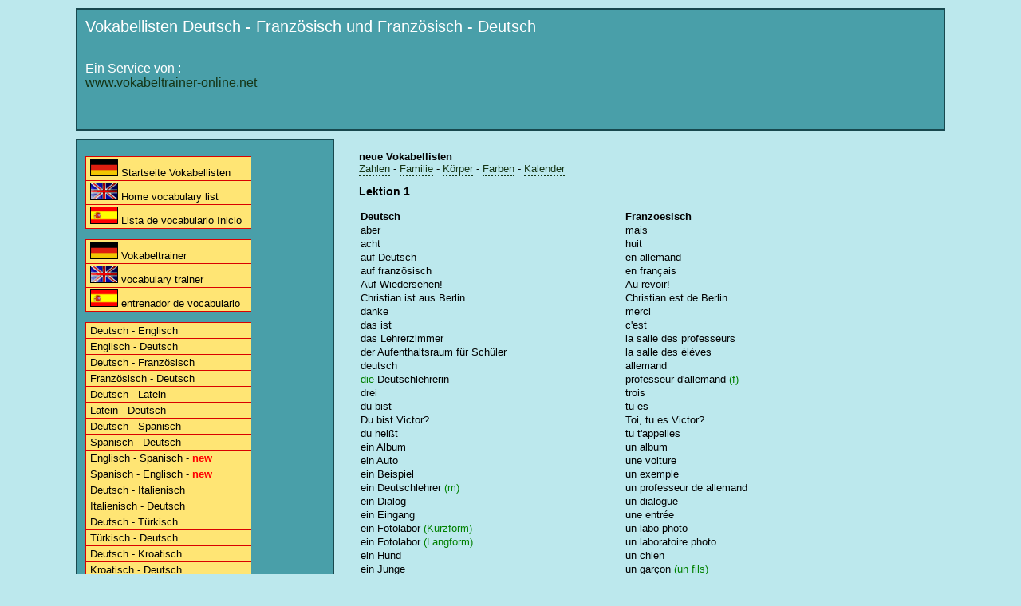

--- FILE ---
content_type: text/html; charset=UTF-8
request_url: http://www.kochhome.de/cgi-bin/baseportal.pl?htx=/vokabeltrainer/vokabelliste&ziel=braun&riz=1&sprache_t=deu&spr_u=&spr=fr&sortz=8&Lektion=1&Thema2=&was=det
body_size: 3581
content:
<!DOCTYPE html PUBLIC "-//W3C//DTD XHTML 1.0 Transitional//EN" "http://www.w3.org/TR/xhtml1/DTD/xhtml1-transitional.dtd">


<html><head>
<meta http-equiv='Content-Type' content='text/html; charset=utf-8'><title>Vokabellisten Deutsch - Französisch und Französisch - Deutsch</title>
<meta name="KeyWords" content="Vokabeltrainer, Vokabeln, kostenlos, Schule, Sch�ler, Lehrer, lernen, �ben, pauken, Englisch, Deutsch, Spanisch, Italienisch, Franz�sisch, Russisch,Latein, Lateinisch, T�rkisch,Japanisch,Chinesisch,Kroatisch, Sprachtrainer, Vokabellisten, Schulvokabeln" />

<meta name="Description" content="Vokabellisten des Vokabeltrainers www.vokabeltrainer-online.net" />


<link href="http://www.vokabeltrainer-online.net/vl-css-2.css" rel="stylesheet" type="text/css" media="screen" />


</head>

<body id="startseite">
<div id="wrapper">

<div id="kopfbereich">

<div class="skiplink"><a href="#textbereich">Zum Inhalt springen</a></div>


<div class='kopftext'>Vokabellisten Deutsch - Französisch und Französisch - Deutsch</div><div class='kopftext3'>Ein Service von : <br><a  target='_blank' href='http://www.vokabeltrainer-online.net'>www.vokabeltrainer-online.net</a> </div>


<div class='kopfwerbung'>

<script type="text/javascript"><!--
google_ad_client = "ca-pub-9255734212500587";
/* vl o 728x90 */
google_ad_slot = "5205008046";
google_ad_width = 728;
google_ad_height = 90;
//-->
</script>
<script type="text/javascript"
src="http://pagead2.googlesyndication.com/pagead/show_ads.js">
</script>

</div>


</div> <!-- Ende kopfbereich -->




<div id="navibereich">






<ul>


    <li><a target="_top" href="http://www.kochhome.de/cgi-bin/baseportal.pl?htx=/vokabeltrainer/vokabelliste&ziel=braun&riz=1&sprache_t=deu&spr_u=&sprache_t_n=deu">
    <img border="1" src="http://www.vokabeltrainer-online.net/deutschland.jpg" width="33" height="20" alt="Deutsche Oberfl�che">  Startseite Vokabellisten</a></li>

    <li><a target="_top" href="http://www.kochhome.de/cgi-bin/baseportal.pl?htx=/vokabeltrainer/vokabelliste&ziel=braun&riz=1&sprache_t=deu&spr_u=&sprache_t_n=en">
    <img border="1" src="http://www.vokabeltrainer-online.net/eng.gif" width="33" height="20" alt="Englische Oberfl�che">  Home vocabulary list</a></li>

    <li><a target="_top" href="http://www.kochhome.de/cgi-bin/baseportal.pl?htx=/vokabeltrainer/vokabelliste&ziel=braun&riz=1&sprache_t=deu&spr_u=&sprache_t_n=sp&spr=uni&spr_u=uni_eng_spa">
    <img border="1" src="http://www.vokabeltrainer-online.net/spanien.gif" width="33" height="20" alt="Spanische Oberfl�che">  Lista de vocabulario Inicio</a></li>


</ul>

<ul>


  <li><a target="_self" href="http://www.vokabeltrainer-online.net"><img border="1" src="http://www.vokabeltrainer-online.net/deutschland.jpg" width="33" height="20" >  Vokabeltrainer</a></li>
  <li><a target="_self" href="http://www.vocabulary-trainer-online.com"><img border="1" src="http://www.vokabeltrainer-online.net/eng.gif" width="33" height="20" alt="Englische Oberfl�che">  vocabulary trainer</a></li>
  <li><a target="_self" href="http://www.vocabulary-trainer-online.com/index-en-sp.html"><img border="1" src="http://www.vokabeltrainer-online.net/spanien.gif" width="33" height="20" alt="Spanische Oberfl�che">  entrenador de vocabulario</a></li>



</ul>



<ul>
    <li><a target="_self" href="http://www.kochhome.de/cgi-bin/baseportal.pl?htx=/vokabeltrainer/vokabelliste&ziel=braun&riz=1&sprache_t=deu&spr_u=&spr=en&spr_u_n=l&riz2=5">Deutsch - Englisch</a></li>
    <li><a target="_self" href="http://www.kochhome.de/cgi-bin/baseportal.pl?htx=/vokabeltrainer/vokabelliste&ziel=braun&riz=1&sprache_t=deu&spr_u=&spr=en&spr_u_n=l&riz2=4">Englisch - Deutsch</a></li>
    <li><a target="_self" href="http://www.kochhome.de/cgi-bin/baseportal.pl?htx=/vokabeltrainer/vokabelliste&ziel=braun&riz=1&sprache_t=deu&spr_u=&spr=fr&spr_u_n=l&riz2=5">Deutsch - Französisch</a></li>
    <li><a target="_self" href="http://www.kochhome.de/cgi-bin/baseportal.pl?htx=/vokabeltrainer/vokabelliste&ziel=braun&riz=1&sprache_t=deu&spr_u=&spr=fr&spr_u_n=l&riz2=4">Französisch - Deutsch</a></li>
    <li><a target="_self" href="http://www.kochhome.de/cgi-bin/baseportal.pl?htx=/vokabeltrainer/vokabelliste&ziel=braun&riz=1&sprache_t=deu&spr_u=&spr=lat&spr_u_n=l&riz2=5">Deutsch - Latein</a></li>
    <li><a target="_self" href="http://www.kochhome.de/cgi-bin/baseportal.pl?htx=/vokabeltrainer/vokabelliste&ziel=braun&riz=1&sprache_t=deu&spr_u=&spr=lat&spr_u_n=l&riz2=4">Latein - Deutsch</a></li>
    <li><a target="_self" href="http://www.kochhome.de/cgi-bin/baseportal.pl?htx=/vokabeltrainer/vokabelliste&ziel=braun&riz=1&sprache_t=deu&spr_u=&spr=sp&spr_u_n=l&riz2=5">Deutsch - Spanisch</a></li>
    <li><a target="_self" href="http://www.kochhome.de/cgi-bin/baseportal.pl?htx=/vokabeltrainer/vokabelliste&ziel=braun&riz=1&sprache_t=deu&spr_u=&spr=sp&spr_u_n=l&riz2=4">Spanisch - Deutsch</a></li>

    <li><a target="_self" href="http://www.kochhome.de/cgi-bin/baseportal.pl?htx=/vokabeltrainer/vokabelliste&ziel=braun&riz=1&sprache_t=deu&spr_u=&spr=uni&spr_u_n=uni-eng-spa&riz2=5">Englisch - Spanisch - <b><font color="#FF0000">new</font></b></a></li>
    <li><a target="_self" href="http://www.kochhome.de/cgi-bin/baseportal.pl?htx=/vokabeltrainer/vokabelliste&ziel=braun&riz=1&sprache_t=deu&spr_u=&spr=uni&spr_u_n=uni-eng-spa-r&riz2=4">Spanisch - Englisch - <b><font color="#FF0000">new</font></b></a></li>

    <li><a target="_self" href="http://www.kochhome.de/cgi-bin/baseportal.pl?htx=/vokabeltrainer/vokabelliste&ziel=braun&riz=1&sprache_t=deu&spr_u=&spr=it&spr_u_n=l&riz2=5">Deutsch - Italienisch</a></li>
    <li><a target="_self" href="http://www.kochhome.de/cgi-bin/baseportal.pl?htx=/vokabeltrainer/vokabelliste&ziel=braun&riz=1&sprache_t=deu&spr_u=&spr=it&spr_u_n=l&riz2=4">Italienisch - Deutsch</a></li>
    <li><a target="_self" href="http://www.kochhome.de/cgi-bin/baseportal.pl?htx=/vokabeltrainer/vokabelliste&ziel=braun&riz=1&sprache_t=deu&spr_u=&spr=tue&spr_u_n=l&riz2=5">Deutsch - Türkisch</a></li>
    <li><a target="_self" href="http://www.kochhome.de/cgi-bin/baseportal.pl?htx=/vokabeltrainer/vokabelliste&ziel=braun&riz=1&sprache_t=deu&spr_u=&spr=tue&spr_u_n=l&riz2=4">Türkisch - Deutsch</a></li>
    <li><a target="_self" href="http://www.kochhome.de/cgi-bin/baseportal.pl?htx=/vokabeltrainer/vokabelliste&ziel=braun&riz=1&sprache_t=deu&spr_u=&spr=kro&spr_u_n=l&riz2=5">Deutsch - Kroatisch</a></li>
    <li><a target="_self" href="http://www.kochhome.de/cgi-bin/baseportal.pl?htx=/vokabeltrainer/vokabelliste&ziel=braun&riz=1&sprache_t=deu&spr_u=&spr=kro&spr_u_n=l&riz2=4">Kroatisch - Deutsch</a></li>



    <li><a target="_self" href="http://www.kochhome.de/cgi-bin/baseportal.pl?htx=/vokabeltrainer/vokabelliste&ziel=braun&riz=1&sprache_t=deu&spr_u=&spr=uni&spr_u_n=uni-deu-por&riz2=5">Deutsch - Portugiesisch</a></li>
    <li><a target="_self" href="http://www.kochhome.de/cgi-bin/baseportal.pl?htx=/vokabeltrainer/vokabelliste&ziel=braun&riz=1&sprache_t=deu&spr_u=&spr=uni&spr_u_n=uni-deu-por-r&riz2=4">Portugiesisch - Deutsch</a></li>




    <li><a target="_self" href="http://www.kochhome.de/cgi-bin/baseportal.pl?htx=/vokabeltrainer/vokabelliste&ziel=braun&riz=1&sprache_t=deu&spr_u=&spr=jap&spr_u_n=l&riz2=5">Deutsch - Japanisch</a></li>
    <li><a target="_self" href="http://www.kochhome.de/cgi-bin/baseportal.pl?htx=/vokabeltrainer/vokabelliste&ziel=braun&riz=1&sprache_t=deu&spr_u=&spr=jap&spr_u_n=l&riz2=4">Japanisch - Deutsch</a></li>
    <li><a target="_self" href="http://www.kochhome.de/cgi-bin/baseportal.pl?htx=/vokabeltrainer/vokabelliste&ziel=braun&riz=1&sprache_t=deu&spr_u=&spr=chi&spr_u_n=l&riz2=5">Deutsch - Chinesisch</a></li>
    <li><a target="_self" href="http://www.kochhome.de/cgi-bin/baseportal.pl?htx=/vokabeltrainer/vokabelliste&ziel=braun&riz=1&sprache_t=deu&spr_u=&spr=chi&spr_u_n=l&riz2=4">Chinesisch - Deutsch</a></li>
    <li><a target="_self" href="http://www.kochhome.de/cgi-bin/baseportal.pl?htx=/vokabeltrainer/vokabelliste&ziel=braun&riz=1&sprache_t=deu&spr_u=&spr=ru&spr_u_n=l&riz2=5">Deutsch - Russisch</a></li>
    <li><a target="_self" href="http://www.kochhome.de/cgi-bin/baseportal.pl?htx=/vokabeltrainer/vokabelliste&ziel=braun&riz=1&sprache_t=deu&spr_u=&spr=ru&spr_u_n=l&riz2=4">Russisch - Deutsch</a></li>
</ul>


<script async src="//pagead2.googlesyndication.com/pagead/js/adsbygoogle.js"></script>
<!-- vl l neu -->
<ins class="adsbygoogle"
     style="display:inline-block;width:336px;height:280px"
     data-ad-client="ca-pub-9255734212500587"
     data-ad-slot="6517025647"></ins>
<script>
(adsbygoogle = window.adsbygoogle || []).push({});
</script>


</div> <!-- Ende navibereich -->

<div id="textbereich">


<h4>neue Vokabellisten</h4>

<p>

<a target="_blank" href="http://www.vocabulary-trainer-online.com/vocabulary-numbers.htm">Zahlen</a> -
<a target="_blank" href="http://www.vocabulary-trainer-online.com/vocabulary-family.htm">Familie</a> -
<a target="_blank" href="http://www.vocabulary-trainer-online.com/vocabulary-body.htm">K&#246;rper</a> - 
<a target="_blank" href="http://www.vocabulary-trainer-online.com/vocabulary-colors.htm">Farben</a> -
<a target="_blank" href="http://www.vocabulary-trainer-online.com/vocabulary-calendar.htm">Kalender</a>


</p>

<table border="0" cellpadding="0" cellspacing="0" style="border-collapse: collapse"  width="100%">
  <tr>
 <td valign="top" width="570">







<h3>Lektion 1</h3>

<!-- Tabelle Detail Anfang -->  

<table width="100%" cellpadding="3" align="center" border="0">


<tr><td><strong>Deutsch</strong></td><td><strong>Franzoesisch</strong></td></tr>  <tr>

    <td valign="top">
aber</td><td valign='top'>mais</td></tr>  <tr>

    <td valign="top">
acht</td><td valign='top'>huit</td></tr>  <tr>

    <td valign="top">
auf Deutsch</td><td valign='top'>en allemand</td></tr>  <tr>

    <td valign="top">
auf französisch</td><td valign='top'>en français</td></tr>  <tr>

    <td valign="top">
Auf Wiedersehen!</td><td valign='top'>Au revoir!</td></tr>  <tr>

    <td valign="top">
Christian ist aus Berlin.</td><td valign='top'>Christian est de Berlin.</td></tr>  <tr>

    <td valign="top">
danke</td><td valign='top'>merci</td></tr>  <tr>

    <td valign="top">
das ist</td><td valign='top'>c'est</td></tr>  <tr>

    <td valign="top">
das Lehrerzimmer</td><td valign='top'>la salle des professeurs</td></tr>  <tr>

    <td valign="top">
der Aufenthaltsraum für Schüler</td><td valign='top'>la salle des élèves</td></tr>  <tr>

    <td valign="top">
deutsch</td><td valign='top'>allemand</td></tr>  <tr>

    <td valign="top">
<font color='#008000'>die </font>Deutschlehrerin</td><td valign='top'>professeur d'allemand<font color='#008000'> (f)</font></td></tr>  <tr>

    <td valign="top">
drei</td><td valign='top'>trois</td></tr>  <tr>

    <td valign="top">
du bist</td><td valign='top'>tu es</td></tr>  <tr>

    <td valign="top">
Du bist Victor?</td><td valign='top'>Toi, tu es Victor?</td></tr>  <tr>

    <td valign="top">
du heißt</td><td valign='top'>tu t'appelles</td></tr>  <tr>

    <td valign="top">
ein Album</td><td valign='top'>un album</td></tr>  <tr>

    <td valign="top">
ein Auto</td><td valign='top'>une voiture</td></tr>  <tr>

    <td valign="top">
ein Beispiel</td><td valign='top'>un exemple</td></tr>  <tr>

    <td valign="top">
ein Deutschlehrer<font color='#008000'> (m)</font></td><td valign='top'>un professeur de allemand</td></tr>  <tr>

    <td valign="top">
ein Dialog</td><td valign='top'>un dialogue</td></tr>  <tr>

    <td valign="top">
ein Eingang</td><td valign='top'>une entrée</td></tr>  <tr>

    <td valign="top">
ein Fotolabor<font color='#008000'> (Kurzform)</font></td><td valign='top'>un labo photo</td></tr>  <tr>

    <td valign="top">
ein Fotolabor<font color='#008000'> (Langform)</font></td><td valign='top'>un laboratoire photo</td></tr>  <tr>

    <td valign="top">
ein Hund</td><td valign='top'>un chien</td></tr>  <tr>

    <td valign="top">
ein Junge</td><td valign='top'>un garçon<font color='#008000'> (un fils)</font></td></tr>  <tr>

    <td valign="top">
ein Lehrer</td><td valign='top'>un professeur</td></tr>  <tr>

    <td valign="top">
ein Reim</td><td valign='top'>une rime</td></tr>  <tr>

    <td valign="top">
ein Schuldirektor</td><td valign='top'>un principal</td></tr>  <tr>

    <td valign="top">
ein Sekretariat</td><td valign='top'>un secrétariat</td></tr>  <tr>

    <td valign="top">
ein Spiel</td><td valign='top'>un jeu</td></tr>  <tr>

    <td valign="top">
ein Spiel mit Lauten</td><td valign='top'>un jeu de sons</td></tr>  <tr>

    <td valign="top">
ein Text</td><td valign='top'>un texte</td></tr>  <tr>

    <td valign="top">
ein Vorname</td><td valign='top'>un prénom</td></tr>  <tr>

    <td valign="top">
ein Wort</td><td valign='top'>un mot</td></tr>  <tr>

    <td valign="top">
ein Wortspiel</td><td valign='top'>un jeu de mots</td></tr>  <tr>

    <td valign="top">
eine Bibliothek</td><td valign='top'>une bibliothèque</td></tr>  <tr>

    <td valign="top">
eine Dusche</td><td valign='top'>une douche</td></tr>  <tr>

    <td valign="top">
eine Frage</td><td valign='top'>une question</td></tr>  <tr>

    <td valign="top">
eine Kantine</td><td valign='top'>une cantine</td></tr>  <tr>

    <td valign="top">
eine Klasse</td><td valign='top'>une classe</td></tr>  <tr>

    <td valign="top">
eine Strategie</td><td valign='top'>une stratégie</td></tr>  <tr>

    <td valign="top">
eine Szene</td><td valign='top'>une scène</td></tr>  <tr>

    <td valign="top">
eine Turnhalle</td><td valign='top'>un gymnase</td></tr>  <tr>

    <td valign="top">
eins</td><td valign='top'>un</td></tr>  <tr>

    <td valign="top">
Es geht mir gut.</td><td valign='top'>Ça va bien.</td></tr>  <tr>

    <td valign="top">
Es geht schlecht.</td><td valign='top'>Ça va mal.</td></tr>  <tr>

    <td valign="top">
etwas finden</td><td valign='top'>trouver quelque chose</td></tr>  <tr>

    <td valign="top">
französisch</td><td valign='top'>français</td></tr>  <tr>

    <td valign="top">
Frau ...</td><td valign='top'>Madame ...</td></tr>  <tr>

    <td valign="top">
Fräulein</td><td valign='top'>Mademoiselle</td></tr>  <tr>

    <td valign="top">
fünf</td><td valign='top'>cinq</td></tr>  <tr>

    <td valign="top">
Guten Tag!<font color='#008000'> (zu einer Frau)</font></td><td valign='top'>Bonjour madame!</td></tr>  <tr>

    <td valign="top">
Guten Tag!<font color='#008000'> (zu einem Mann)</font></td><td valign='top'>Bonjour monsieur!</td></tr>  <tr>

    <td valign="top">
Hallo!</td><td valign='top'>Salut!</td></tr>  <tr>

    <td valign="top">
hier ist</td><td valign='top'>voici</td></tr>  <tr>

    <td valign="top">
ich bin</td><td valign='top'>je suis</td></tr>  <tr>

    <td valign="top">
Ich bin aus Paris.</td><td valign='top'>Je suis de Paris.</td></tr>  <tr>

    <td valign="top">
ich heiße</td><td valign='top'>je m'appelle</td></tr>  <tr>

    <td valign="top">
Ich heiße Thomas!</td><td valign='top'>Moi, je m'appelle Thomas!</td></tr>  <tr>

    <td valign="top">
in Paris</td><td valign='top'>à Paris</td></tr>  <tr>

    <td valign="top">
ja</td><td valign='top'>oui</td></tr>  <tr>

    <td valign="top">
Katze</td><td valign='top'>chat</td></tr>  <tr>

    <td valign="top">
Klang</td><td valign='top'>son<font color='#008000'> (Substantiv)</font></td></tr>  <tr>

    <td valign="top">
Lektion</td><td valign='top'>leçon</td></tr>  <tr>

    <td valign="top">
merkwürdig</td><td valign='top'>bizarre</td></tr>  <tr>

    <td valign="top">
mit</td><td valign='top'>avec</td></tr>  <tr>

    <td valign="top">
Na ja!<font color='#008000'> (umgangssprachlich)</font></td><td valign='top'>Bof!</td></tr>  <tr>

    <td valign="top">
nein</td><td valign='top'>non</td></tr>  <tr>

    <td valign="top">
nett<font color='#008000'> (kurze Form)</font></td><td valign='top'>sympa</td></tr>  <tr>

    <td valign="top">
neun</td><td valign='top'>neuf</td></tr>  <tr>

    <td valign="top">
Null</td><td valign='top'>zéro</td></tr>  <tr>

    <td valign="top">
Papa</td><td valign='top'>papa</td></tr>  <tr>

    <td valign="top">
<font color='#008000'>die </font>Praxis</td><td valign='top'>pratique</td></tr>  <tr>

    <td valign="top">
Pst!</td><td valign='top'>Chut!</td></tr>  <tr>

    <td valign="top">
<font color='#008000'>die </font>Sanitäranlagen</td><td valign='top'><font color='#008000'>les </font>sanitaires</td></tr>  <tr>

    <td valign="top">
sechs</td><td valign='top'>six</td></tr>  <tr>

    <td valign="top">
sieben</td><td valign='top'>sept</td></tr>  <tr>

    <td valign="top">
Sieh mal da</td><td valign='top'>Tiens</td></tr>  <tr>

    <td valign="top">
<font color='#008000'>die </font>Stille</td><td valign='top'><font color='#008000'>le </font>silence</td></tr>  <tr>

    <td valign="top">
<font color='#008000'>die </font>Tochter</td><td valign='top'>fille</td></tr>  <tr>

    <td valign="top">
<font color='#008000'>die </font>Toilette</td><td valign='top'><font color='#008000'>la </font>toilette</td></tr>  <tr>

    <td valign="top">
Und du?</td><td valign='top'>Et toi?</td></tr>  <tr>

    <td valign="top">
vier</td><td valign='top'>quatre</td></tr>  <tr>

    <td valign="top">
weiterführende Schule<font color='#008000'> (11 - 15 Jahre)</font></td><td valign='top'>collège</td></tr>  <tr>

    <td valign="top">
Wer ist das?</td><td valign='top'>Qui est-ce?</td></tr>  <tr>

    <td valign="top">
wie<font color='#008000'> (leitet indirekten Fragesatz ein)</font></td><td valign='top'>comment</td></tr>  <tr>

    <td valign="top">
Wie geht's?</td><td valign='top'>Ça va?</td></tr>  <tr>

    <td valign="top">
Wie heißt du?</td><td valign='top'>Tu t'appelles comment?</td></tr>  <tr>

    <td valign="top">
Wie heißt du?</td><td valign='top'>Comment t'appelles-tu?</td></tr>  <tr>

    <td valign="top">
Willkommen!</td><td valign='top'>Bienvenue!</td></tr>  <tr>

    <td valign="top">
zehn</td><td valign='top'>dix</td></tr>  <tr>

    <td valign="top">
zusammen</td><td valign='top'>ensemble</td></tr>  <tr>

    <td valign="top">
zwei</td><td valign='top'>deux</td></tr></table>





    
<p align="center">
Ein Service von :<br>
<a href="http://www.vokabeltrainer-online.net">www.vokabeltrainer-online.net</a><br>
<a href="http://www.vocabulary-trainer-online.com">www.vocabulary-trainer-online.com</a>


</p>













    </td>

        <td valign="top"  width="160">


        
<script type="text/javascript"><!--
google_ad_client = "ca-pub-9255734212500587";
/* Vokabelliste rechts */
google_ad_slot = "4350499465";
google_ad_width = 160;
google_ad_height = 600;
//-->
</script>
<script type="text/javascript"
src="http://pagead2.googlesyndication.com/pagead/show_ads.js">
</script>

     
</td>


  </tr>
</table>
<!-- Haupttabelle  Ende --> 












</div> <!-- Ende Starttext -->

</div> <!-- Ende textbereich -->


</div> <!-- Ende wrapper -->

<script type="text/javascript"><!--
 amzn_cl_tag="bruckenbau";
 amzn_cl_categories="a,b,f,e";
//--></script>
<script type="text/javascript" src="http://cls.assoc-amazon.de/de/s/cls.js"></script>


</body>

</html>





--- FILE ---
content_type: text/html; charset=utf-8
request_url: https://www.google.com/recaptcha/api2/aframe
body_size: 267
content:
<!DOCTYPE HTML><html><head><meta http-equiv="content-type" content="text/html; charset=UTF-8"></head><body><script nonce="JHOeVFPjX2bU4pftA8c7vw">/** Anti-fraud and anti-abuse applications only. See google.com/recaptcha */ try{var clients={'sodar':'https://pagead2.googlesyndication.com/pagead/sodar?'};window.addEventListener("message",function(a){try{if(a.source===window.parent){var b=JSON.parse(a.data);var c=clients[b['id']];if(c){var d=document.createElement('img');d.src=c+b['params']+'&rc='+(localStorage.getItem("rc::a")?sessionStorage.getItem("rc::b"):"");window.document.body.appendChild(d);sessionStorage.setItem("rc::e",parseInt(sessionStorage.getItem("rc::e")||0)+1);localStorage.setItem("rc::h",'1763668826285');}}}catch(b){}});window.parent.postMessage("_grecaptcha_ready", "*");}catch(b){}</script></body></html>

--- FILE ---
content_type: text/css
request_url: http://www.vokabeltrainer-online.net/vl-css-2.css
body_size: 5866
content:
/* ======================================
   1. Kalibrierung und allgemeine Styles
   ====================================== */

/* Kalibrierung der wichtigsten Abst�nde */
*  { padding: 0; margin: 0; }
h2, h3, p, ul, ol { margin-bottom: 1em; }
ul ul { margin-bottom: 0; }
li { margin-
left: 1em; }

/* Allgemeine Selektoren */

html { height: 101%; }
body {
   color: #BCE8ED;
   background-color:#BCE8ED;
   font-family: Verdana, Arial, Helvetica, sans-serif;
   font-size: small;
}

p,ol,li,div,td,th,address,nobr,b,i { font-size:100%; }

h1 { font-size: 150%; }
h2 { font-size: 130%; }
h3 { font-size: 110%; }
h4 { font-size: 100%; }
address {
   text-align: center;
   font-size: 80%;
   font-style: normal;
   letter-spacing: 2px;
   line-height: 1.5em;
}

/* Hyperlinks */
a { text-decoration: none; outline: none;}

a {  font-size:100%; color:#153516; text-decoration:none;   }

A:hover { color:red; }
a:focus { border-bottom: 1px solid #153516
}
a:active {
   color: white;
   background-color: #d90000;
}

/* Allgemeine Klassen und IDs */
.skiplink {
   position: absolute;
   left: -3000px;
   top: -2000px;
   width: 0px;
   height: 0px;
   overflow: hidden;
   display: inline;
}
.bildlinks {
   float:left;
   padding: 3px;
   border: 5px solid #ccc;
   margin-right: 10px;
   margin-bottom: 10px;
}
.bildrechts {
   float:right;
   padding: 3px;
   border: 5px solid #ccc;
   margin-bottom: 10px;
   margin-left: 10px;
}
.clearing { clear: both; }

#logo {
   color: black;
   background-color: #153516;
   padding: 0px;
   border: 0px solid #d9d9d9;
}

/* ====================================
   2. Styles f�r die  Layoutbereiche
   ==================================== */

#wrapper {

   color: black;
   background:#BCE8ED ;
   width: 1100px;
   margin: 10px auto;
}

#kopfbereich {

  border-width:2px;
  border-style:solid;
  border-color:#18484E;

   margin: 5px;


   background-color: #499FA9;
   height: 130px;
   position: relative;
   color: black;
   padding: 10px 20px 10px 20px;
}


.kopftext {

      font-size: 150%;

      color:white;
      position:absolute;
      top: 10px ;
      left: 10px;

 }

.kopftext2 {

      font-size: 100%;

      color:white;
      position:absolute;
      top: 45px ;
      left: 10px;

 }

.kopftext3 {

      font-size: 120%;

      color:white;
      position:absolute;
      top: 65px ;
      left: 10px;

 }

.kopfwerbung {


      color:white;
      position:absolute;
      top: 50px ;
      left: 350px;

 }


.kopftext a {
  font-size:90%;
  margin: 2px
  text-decoration:none;
  background-color: white;
  text-decoration: none;
  outline: none;       }
.kopftext A:hover { color:red; }


#navibereich {

  border-width:2px;
  border-style:solid;
  border-color:#18484E;

   margin: 5px;

   float: left;
   background-color: #499FA9;
   width: 310px;
   padding-left: 10px;
   padding-top: 20px;
}
   #navibereich ul {
      width: 16em;
      border-top: 1px solid #d90000;
   }
   #navibereich li {
      list-style-type: none;
      border-left: 1px solid #d90000;
      border-bottom: 1px solid #d90000;
      margin: 0;
   }

   #navibereich a {
      display: block;
      text-decoration: none;
      color: black;
      background-color: #ffe574;
      padding: 2px;
      border-left: 3px solid #ffe574;
   }

.werb a {

	border-left: 1px;
	background-color: #153516;

} 

   #navibereich p {color:white; }

   #navibereich a:hover,
   #navibereich a:focus,
   #startseite #navi01 a,
   #galerieseite #navi02 a,
   #kontaktseite #navi03 a {
      color: black;
      background-color: white;
      border-left-color: #d90000;
      border-bottom: none;
   }
   #navibereich a:active {
      color: white;
      background-color: #d90000;
   }

#textbereich {



   padding: 20px 10px 20px 20px;
   margin-left: 340px;
}
   #textbereich a {
      border-bottom: 2px dotted #153516;
   }
   #textbereich a:hover,
   #textbereich a:focus {
      border-bottom: 2px solid #153516;
   }

#textbereich h2 {
      font-size: 120%;
      color: white;
      background-color: #499FA9;
      padding: 3px

 }


/* der obere Text der aus besonderen Anlass manchmal erscheint */
#Starttext {

   font-family:verdana, arial; 
      font-size: 100%;

  border-width:2px;
  border-style:solid;
  border-color:#18484E;
  padding:2.5em;
  text-align:justify;


   background-color: #84D3DC;
   padding: 5px ;
   margin: 3px;


}







#fussbereich {
   clear: both;
   color: black;
   background-color: white;
   padding: 10px 20px 20px 20px;
   border-top: 1px solid #8c8c8c;
/*   margin-top: 20px; entfernen */
}

/* ====================================
   3. Sonstige Styles
   ==================================== */

/* Das Kontaktformular */
form2 {
   background-color: #eee;
   width: 370px; /* Breite des Formulars */
   padding: 20px;
   border: 1px solid #8c8c8c;
}
/* Beschriftung auf eigener Zeile */
label {
   display: block;
   cursor: pointer;
}
input#absender,
textarea {
   width: 300px;
   border: 1px solid #8c8c8c;
   margin-bottom: 1em;
}
textarea {
   height: 7em;
}
input#absender:focus,
textarea:focus {
   background-color: #d9d9d9;
}

/* Die Fotogalerie */
div.galerie {
   padding: 25px 10px 10px 0;
   margin: 0 3px 3px 0;
}
/* f�r IE6 */
* html div.galerie { height: 1%; }
div.galerie img {
   float: left;
   padding: 4px;
   border: 1px solid #ddd;
   border-right-color: #aaa;
   border-bottom-color: #aaa;
   margin-right: 15px;
   margin-bottom: 15px;
}


div.leaderboard {
#  width:728px;
# height:90px;
  background:#eee;
}